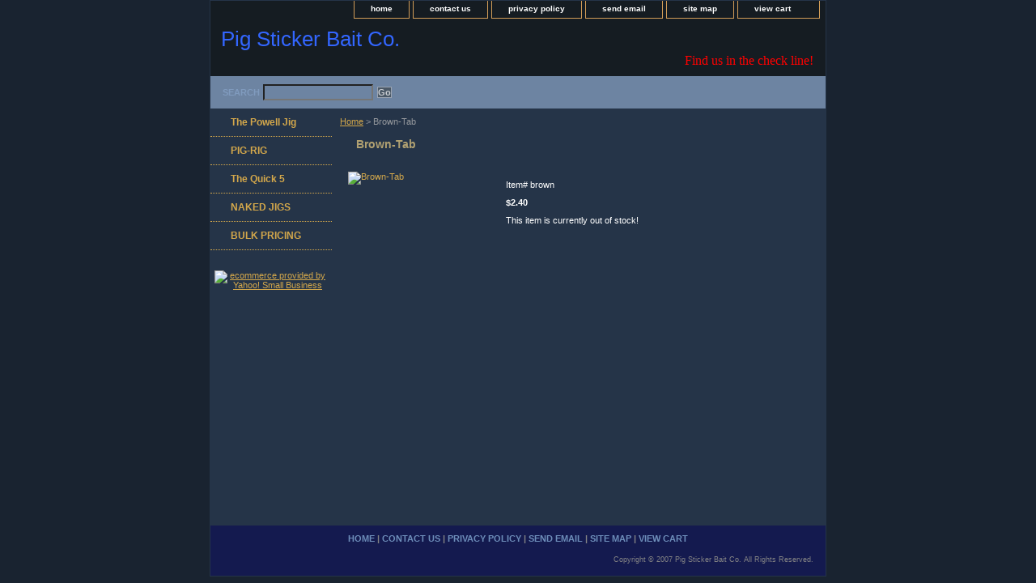

--- FILE ---
content_type: text/html
request_url: http://pigstickerbait.com/brown.html
body_size: 2809
content:
<!DOCTYPE html PUBLIC "-//W3C//DTD XHTML 1.0 Strict//EN" "http://www.w3.org/TR/xhtml1/DTD/xhtml1-strict.dtd"><html><head><title>Brown-Tab</title><link rel="stylesheet" type="text/css" href="css-base.css" /><link rel="stylesheet" type="text/css" href="css-element.css" /><link rel="stylesheet" type="text/css" href="css-contents.css" /><link rel="stylesheet" type="text/css" href="css-edits.css" /></head><body class="vertical" id="itemtype"><script type="text/javascript" id="yfc_loader" src="https://s.yimg.com/ae/store/yfc/jscore/loader_ae00b3f.js?q=yhst-93558625694619&ts=1674947927&p=1&h=order.store.yahoo.net"></script> <div id="ys_superbar">
	   <div id="ys_cpers">
		<div id="yscp_welcome_msg"></div>
		<div id="yscp_signin_link"></div>
		<div id="yscp_myaccount_link"></div>
		<div id="yscp_signout_link"></div>
	   </div>
	   <div id="yfc_mini"></div>
	   <div class="ys_clear"></div>
	</div>
      <div id="container"><div id="header"><ul id="nav-general"><li><a href="index.html">home</a></li><li><a href="info.html">contact us</a></li><li><a href="privacypolicy.html">privacy policy</a></li><li><a href="mailto:AL@PigStickerBait.com">send email</a></li><li><a href="ind.html">site map</a></li><li><a href="https://order.store.yahoo.net/yhst-93558625694619/cgi-bin/wg-order?yhst-93558625694619" class="linkcheckout">view cart</a></li></ul><br class="clear" /><h3 id="brandmark"><a href="index.html" title="Pig Sticker Bait Co.">Pig Sticker Bait Co.</a></h3><strong id="slogan">Find us in the check line!</strong></div><form method="GET" action="//search.store.yahoo.com/cgi-bin/nsearch" name="searcharea" id="searcharea"><fieldset><label class="labelfield" for="searchfield"><span>Search</span><input name="query" type="text" id="query" /></label><label class="buttonlabel" for="searchsubmit"><input name="searchsubmit" type="submit" value="Go" class="ys_primary" id="searchsubmit" /><input name="vwcatalog" type="hidden" value="yhst-93558625694619" /></label></fieldset><input type="hidden" name=".autodone" value="http://pigstickerbait.com/brown.html" /></form><div id="bodyshell"><div id="bodycontent"><div class="breadcrumbs"><a href="index.html">Home</a> &gt; Brown-Tab</div><div id="contentarea"><div><h1 id="item-contenttitle">Brown-Tab</h1><div id="itemarea"><a href="https://sep.yimg.com/ca/I/yhst-93558625694619_2252_16560048"><img src="https://sep.yimg.com/ca/I/yhst-93558625694619_2252_16639493" width="180" height="126" border="0" hspace="0" vspace="0" alt="Brown-Tab" class="image-l" title="Brown-Tab" /></a><div class="itemform productInfo"><form method="POST" action="https://order.store.yahoo.net/yhst-93558625694619/cgi-bin/wg-order?yhst-93558625694619+brown"><div class="code">Item# <em>brown</em></div><div class="price-bold">$2.40</div>This item is currently out of stock!<input type="hidden" name=".autodone" value="http://pigstickerbait.com/brown.html" /></form></div><div style="clear:both"></div></div></div></div></div><div id="nav-product"><ul><li><a href="the-powell-jig.html" title="The Powell Jig">The Powell Jig</a></li><li><a href="pigrig.html" title="PIG-RIG">PIG-RIG</a></li><li><a href="quick-5.html" title="The Quick 5">The Quick 5</a></li><li><a href="naked-jigs.html" title="NAKED JIGS">NAKED JIGS</a></li><li><a href="bulkpricing.html" title="BULK  PRICING">BULK  PRICING</a></li></ul><div id="htmlbottom"><div id="badge" align="center" style="margin-top:20px;"><a href="http://smallbusiness.yahoo.com/merchant/" target="_blank"><img src="http://l.yimg.com/a/i/us/smallbiz/gr/ecomby2_smallbw.gif" width="82" height="34" border="0" align="middle" alt="ecommerce provided by Yahoo! Small Business"/></a></div></div></div></div><div id="footer"><span id="footer-links"><a href="index.html">home</a> | <a href="info.html">contact us</a> | <a href="privacypolicy.html">privacy policy</a> | <a href="mailto:AL@PigStickerBait.com">send email</a> | <a href="ind.html">site map</a> | <a href="https://order.store.yahoo.net/yhst-93558625694619/cgi-bin/wg-order?yhst-93558625694619">view cart</a></span><span id="copyright">Copyright � 2007 Pig Sticker Bait Co. All Rights Reserved.</span></div></div></body>
<script type="text/javascript">
csell_env = 'ue1';
 var storeCheckoutDomain = 'order.store.turbify.net';
</script>

<script type="text/javascript">
  function toOSTN(node){
    if(node.hasAttributes()){
      for (const attr of node.attributes) {
        node.setAttribute(attr.name,attr.value.replace(/(us-dc1-order|us-dc2-order|order)\.(store|stores)\.([a-z0-9-]+)\.(net|com)/g, storeCheckoutDomain));
      }
    }
  };
  document.addEventListener('readystatechange', event => {
  if(typeof storeCheckoutDomain != 'undefined' && storeCheckoutDomain != "order.store.turbify.net"){
    if (event.target.readyState === "interactive") {
      fromOSYN = document.getElementsByTagName('form');
        for (let i = 0; i < fromOSYN.length; i++) {
          toOSTN(fromOSYN[i]);
        }
      }
    }
  });
</script>
<script type="text/javascript">
// Begin Store Generated Code
 </script> <script type="text/javascript" src="https://s.turbifycdn.com/lq/ult/ylc_1.9.js" ></script> <script type="text/javascript" src="https://s.turbifycdn.com/ae/lib/smbiz/store/csell/beacon-a9518fc6e4.js" >
</script>
<script type="text/javascript">
// Begin Store Generated Code
 csell_page_data = {}; csell_page_rec_data = []; ts='TOK_STORE_ID';
</script>
<script type="text/javascript">
// Begin Store Generated Code
function csell_GLOBAL_INIT_TAG() { var csell_token_map = {}; csell_token_map['TOK_SPACEID'] = '2022276099'; csell_token_map['TOK_URL'] = ''; csell_token_map['TOK_STORE_ID'] = 'yhst-93558625694619'; csell_token_map['TOK_ITEM_ID_LIST'] = 'brown'; csell_token_map['TOK_ORDER_HOST'] = 'order.store.turbify.net'; csell_token_map['TOK_BEACON_TYPE'] = 'prod'; csell_token_map['TOK_RAND_KEY'] = 't'; csell_token_map['TOK_IS_ORDERABLE'] = '1';  c = csell_page_data; var x = (typeof storeCheckoutDomain == 'string')?storeCheckoutDomain:'order.store.turbify.net'; var t = csell_token_map; c['s'] = t['TOK_SPACEID']; c['url'] = t['TOK_URL']; c['si'] = t[ts]; c['ii'] = t['TOK_ITEM_ID_LIST']; c['bt'] = t['TOK_BEACON_TYPE']; c['rnd'] = t['TOK_RAND_KEY']; c['io'] = t['TOK_IS_ORDERABLE']; YStore.addItemUrl = 'http%s://'+x+'/'+t[ts]+'/ymix/MetaController.html?eventName.addEvent&cartDS.shoppingcart_ROW0_m_orderItemVector_ROW0_m_itemId=%s&cartDS.shoppingcart_ROW0_m_orderItemVector_ROW0_m_quantity=1&ysco_key_cs_item=1&sectionId=ysco.cart&ysco_key_store_id='+t[ts]; } 
</script>
<script type="text/javascript">
// Begin Store Generated Code
function csell_REC_VIEW_TAG() {  var env = (typeof csell_env == 'string')?csell_env:'prod'; var p = csell_page_data; var a = '/sid='+p['si']+'/io='+p['io']+'/ii='+p['ii']+'/bt='+p['bt']+'-view'+'/en='+env; var r=Math.random(); YStore.CrossSellBeacon.renderBeaconWithRecData(p['url']+'/p/s='+p['s']+'/'+p['rnd']+'='+r+a); } 
</script>
<script type="text/javascript">
// Begin Store Generated Code
var csell_token_map = {}; csell_token_map['TOK_PAGE'] = 'p'; csell_token_map['TOK_CURR_SYM'] = '$'; csell_token_map['TOK_WS_URL'] = 'https://yhst-93558625694619.csell.store.turbify.net/cs/recommend?itemids=brown&location=p'; csell_token_map['TOK_SHOW_CS_RECS'] = 'false';  var t = csell_token_map; csell_GLOBAL_INIT_TAG(); YStore.page = t['TOK_PAGE']; YStore.currencySymbol = t['TOK_CURR_SYM']; YStore.crossSellUrl = t['TOK_WS_URL']; YStore.showCSRecs = t['TOK_SHOW_CS_RECS']; </script> <script type="text/javascript" src="https://s.turbifycdn.com/ae/store/secure/recs-1.3.2.2.js" ></script> <script type="text/javascript" >
</script>
</html>
<!-- html111.prod.store.e1b.lumsb.com Fri Jan 30 00:51:09 PST 2026 -->
